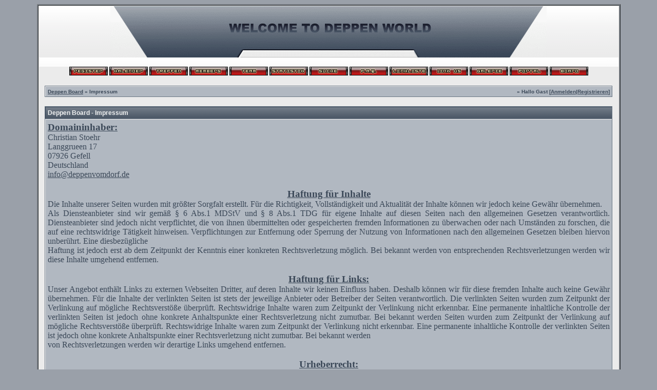

--- FILE ---
content_type: text/html; charset=windows-1252
request_url: https://deppenvomdorf.de/misc.php?action=imprint&sid=ef7b2f6fdc40d454395e0f8868575b42
body_size: 6174
content:
<?xml version="1.0" encoding="windows-1252"?>
<!DOCTYPE html PUBLIC "-//W3C//DTD XHTML 1.0 Transitional//EN" "http://www.w3.org/TR/xhtml1/DTD/xhtml1-transitional.dtd">
<html xmlns="http://www.w3.org/1999/xhtml" dir="ltr" lang="de" xml:lang="de">
<head>
<title>Deppen Board | Impressum</title>
<meta http-equiv="Content-Type" content="text/html; charset=windows-1252" />
<link rel="index" href="index.php?sid=cd294d01f10129ab235d7f761d05d1c0" />
<link rel="help" href="misc.php?action=faq&amp;sid=cd294d01f10129ab235d7f761d05d1c0" />
<link rel="search" href="search.php?sid=cd294d01f10129ab235d7f761d05d1c0" />
<link rel="up" href="javascript:self.scrollTo(0,0);" />
<link rel="copyright" href="http://deppenvomdorf.de" />
<style type="text/css">
 <!--
body {
 color: #3B4858;
 background-color: #9AA0A9;
 font-family: Verdana,Tahoma,Helvetica;
 background-image: url(images/compact/bg.gif);
}

body a:link, body a:visited, body a:active {
 color: #3B4858;
 text-decoration: none;
 
}
body a:hover {
 color: #3B4858;
 text-decoration: underline;
 
}


.logobackground {
 background-image: url(images/compact/back.gif); 
}



.mainpage {
 background-color: #EBEBEB;
}



.tableoutborder {
 background-color: #697684;
}



.tableinborder {
 background-color: #697684;
}

.threadline {
 color: #697684;
 background-color: #697684;
 height: 1px;
 border: 0;
}


.tabletitle {
 color: #F2F3F3;
 background-color: #697684;
 background-image: url(images/compact/cellpic.gif);
border-left: 1px  #3A4859 solid;
border-top: 1px  #3A4859 solid;
}


.tabletitle_fc {
 color: #F2F3F3;
}


.inposttable {
 background-color: #EBEBEB;
 border-left: 1px  #EFEFEF solid;
border-top: 1px  #EFEFEF solid;
}

.tabletitle a:link, .tabletitle a:visited, .tabletitle a:active { 
 color: #F2F3F3;
 text-decoration: none;
 
}
.tabletitle a:hover { 
 color: #F2F3F3;
 text-decoration: underline;
 
}

.smallfont {
 font-size: 10px;
 font-family: Verdana,Arial,Tahoma,Helvetica;
 
 
}

.normalfont {
 font-size: 12px;
 font-family: Verdana,Trebuchet MS, Arial,Tahoma,Helvetica;
 
 
}

.tablecat {
 color: #3B4858;
 background-color: #CCD0D4;
 background-image: url(images/compact/catpic.gif);
border-left: 1px  #ffffff solid;
border-top: 1px  #ffffff solid;
}


.tablecat_fc {
 color: #3B4858;
}


.tablecat a:link, .tablecat a:visited, .tablecat a:active {
 color: #3B4858;
 text-decoration: none;
 
}
.tablecat a:hover { 
 color: #3B4858;
 text-decoration: underline;
 
}

.tableb {
 color: #3B4858;
 background-color: #BBC2CB;
 border-left: 1px  #EFEFEF solid;
border-top: 1px  #EFEFEF solid;
}


.tableb_fc {
 color: #3B4858;
}


.tableb a:link, .tableb a:visited, .tableb a:active { 
 color: #3B4858;
 text-decoration: underline;
 
}
.tableb a:hover { 
 color: #3B4858;
 text-decoration: none;
 
}

.tablea {
 color: #3B4858;
 background-color: #B1B8C1;
 border-left: 1px  #EFEFEF solid;
border-top: 1px  #EFEFEF solid;
}


.tablea_fc {
 color: #3B4858;
}


.tablea a:link, .tablea a:visited, .tablea a:active {
 color: #3B4858;
 text-decoration: underline;
 
}
.tablea a:hover { 
 color: #3B4858;
 text-decoration: none;
 
}

.prefix {
 color: #3B4858;
 
 
 font-weight: bold;
}

.time {
 color: #666686;
 
 
 
}

.highlight {
 color: red;
 font-weight: bold;
 
 
}

select {
 font-size: 11px;
 font-family: Verdana,Tahoma,Helvetica;
 color: #3B4858;
 background-color: #EBEBEB;
 
}

textarea {
 font-size: 11px;
 font-family: Verdana,Tahoma,Helvetica;
 color: #3B4858;
 background-color: #EBEBEB;
 background-image: url("images/compact/input.gif"); 
background-repeat: no-repeat;
background-attachment: fixed;
border-color: #DEDEDE;  
border-colordark: #CDC9C9;  
border-colorlight: #CCCCCC;
}

.input {
 font-size: 11px;
 font-family: Verdana,Tahoma,Helvetica;
 color: #3B4858;
 background-color: #EBEBEB;
 background-image: url("images/compact/input.gif"); 
background-repeat: no-repeat;
background-attachment: fixed;
border : 1px solid #515761;
text-indent : 2px;
}

.publicevent {
 color: red;
 
}

.privateevent {
 color: blue;
 
}

.hoverMenu {
 display: none;
 position: absolute;
 z-index: 10;
 padding: 5px;
 border: 1px solid #697684;
 color: #3B4858;
 background-color: #B1B8C1;
}
.hoverMenu ul {
 list-style-type: none;
 margin: 0;
 padding: 0;
 
}
.hoverMenu ul li {
 text-align: left;
 padding: 0;
}

form {
 padding:0px;
 margin:0px;
}

pre {
 padding:0px;
 margin:0px;
}

.home_on {
 color: #1EB709;
}

.home_off {
 color: #CC040D;
}

.untenmitte {
background-image: url(images/compact/untenmitte.gif);
}

-->
</style>
<script type="text/javascript" src="js/prototype.js"></script>
<script type="text/javascript" src="js/scriptaculous.js"></script>

<style type="text/css">
 				<!--
				#dpr{
					padding: 3px;
					text-align: center;
					height: 70px;
					
				}
				.dpr_line {
					padding: 3px;
				}
				
				#dpr_dj_smilie{
					border-style:none;
					padding-right: 4px;
				}
				
				#dpr_titel{
					font-size: bigger;
					font-weight: bolder;
					min-height: 25px;
					height: 25px;
					line-height: 25px;
					text-align:center;
					vertical-align:middle;
				}
				
				#dpr_dj{
					font-weight: bolder;
					font-size: 18px;
				}
				
				.dpr_link{
					text-decoration: none!important;					
				}
				
				#dpr_dj_line{
					
					height: 44px;
					
				}
				
				.dpr_smilies{
					width:0px;
					height:0px;
				}
				#dpr_info{
					background: url(images/dpr/info.png) center no-repeat;
					width:25px;
					height:25px;
					cursor:pointer;
				}
				
				#dpr_info_close{
					background: url(images/dpr/cancel.png) center no-repeat;
					width:25px;
					height:25px;
					cursor:pointer;
				}
				
				#dpr_info_close_td{
					min-width:30px;
					width:30px;
				}
				
				#dpr_streams{
					padding: 3px;
					text-align: center;
					height: 110px;
										
				}
				
				.dpr_stream_titel{
					padding: 4px;
					text-align:left;
					min-width: 90px;
					width: 90px;
				}
				
				.dpr_stream_img{
					width:24px;
					height:24px;
					vertical-align: middle;
					padding: 2px 2px;
				}
				
				.dpr_stream_img_on{
					cursor:pointer;
				}
				
				.dpr_stream_img_off{
					opacity: 0.5;
					filter:alpha(opacity=50);
				}
				
				.dpr_stream_span{
					color: #009900;
					padding: 2px;
				}
				
				.dpr_stream_span_off{
					color: #FF0066!important;
				}
				
				.dpr_button_off{
					cursor:wait!important;
				}
				
				.dpr_stream_td{
					text-align:left;
				}
				
				#lidcop{
					text-align:right!important;
					font-size:xx-small;
				}
				-->
				</style>
<script type="text/javascript">
<!--
  function openTeamSpeak() {
	nw = 450;
	nh = 650;
        var docurl = "teamspeak.php?sid=cd294d01f10129ab235d7f761d05d1c0";
	var tsWnd = window.open(docurl,"teamspeak","width="+nw+",height="+nh+",left=0,top=0,resizable=yes,scrollbars=auto,status=no,toolbar=no");
	if ((document.window != null) && (!tsWnd.opener)) {
		tsWnd.opener = document.window;
	}
  }
//-->
</script>


</head>

<body>
 

<table style="width:90%" cellpadding="1" cellspacing="1" align="center" border="1" class="tableoutborder">
 <tr>
  <td class="mainpage" align="center">
   <table style="width:100%" border="0" cellspacing="0" cellpadding="0">
    <tr> 
     <td class="logobackground" align="center"><a href="index.php?sid=cd294d01f10129ab235d7f761d05d1c0"><img src="images/compact/logo.gif" border="0" alt="Deppen Board" title="Deppen Board" /></a><br /><br /></td>
    </tr>
    <tr>
     <td align="center">

<span class="smallfont"><a href="register.php?sid=cd294d01f10129ab235d7f761d05d1c0"><img src="images/top_register.gif" border="0" alt="Registrierung" title="Registrierung" /></a>
     <a href="calendar.php?sid=cd294d01f10129ab235d7f761d05d1c0"><img src="images/top_calendar.gif" border="0" alt="Kalender" title="Kalender" /></a>
<a href="jgs_treffen.php?sid=cd294d01f10129ab235d7f761d05d1c0"><img src="images/top_treffen.gif" border="0" alt="Treffen" title="Treffen" /></a>
<a href="memberslist.php?sid=cd294d01f10129ab235d7f761d05d1c0"><img src="images/top_members.gif" border="0" alt="Mitgliederliste" title="Mitgliederliste" /></a>
     <a href="team.php?sid=cd294d01f10129ab235d7f761d05d1c0"><img src="images/top_team.gif" border="0" alt="Teammitglieder" title="Teammitglieder" /></a>

<a href="jgs_portal_statistik.php?sid=cd294d01f10129ab235d7f761d05d1c0"><img src="images/top_statistik.gif" border="0" alt=".: Statistik :." title=".: Statistik :." /></a>


     <a href="search.php?sid=cd294d01f10129ab235d7f761d05d1c0"><img src="images/top_search.gif" border="0" alt="Suche" title="Suche" /></a>
     <a href="misc.php?action=faq&amp;sid=cd294d01f10129ab235d7f761d05d1c0"><img src="images/top_faq.gif" border="0" alt="H&auml;ufig gestellte Fragen" title="H&auml;ufig gestellte Fragen" /></a>
     
     
<a href="jgs_portal_links.php?sid=cd294d01f10129ab235d7f761d05d1c0"><img src="images/top_linkliste.gif" border="0" alt="Links" title="Links" /></a>
<a href="linkus.php?sid=cd294d01f10129ab235d7f761d05d1c0"><img src="images/top_linkus.gif" border="0" alt="Link Us" title="Link Us" /></a>

<a href="jgs_galerie.php?sid=cd294d01f10129ab235d7f761d05d1c0"><img src="images/top_gallery.gif" border="0" alt="Galerie" title="Galerie" /></a>

<a href="jgs_portal.php?sid=cd294d01f10129ab235d7f761d05d1c0"><img src="images/top_portal.gif" border="0" alt="Portal" /></a>
     <a href="index.php?sid=cd294d01f10129ab235d7f761d05d1c0"><img src="images/top_start.gif" border="0" alt="Zur Startseite" title="Zur Startseite" /></a></span></td>
    </tr>     
   </table><br />


<table cellpadding="4" cellspacing="1" border="0" style="width:98%" class="tableinborder">
 <tr>
  <td class="tablea"><table cellpadding="0" cellspacing="0" border="0" style="width:100%">
   <tr class="tablea_fc">
    <td align="left"><span class="smallfont"><b><a href="index.php?sid=cd294d01f10129ab235d7f761d05d1c0">Deppen Board</a> &raquo; Impressum</b></span></td>
    <td align="right"><span class="smallfont"><b>&raquo; Hallo Gast [<a href="login.php?sid=cd294d01f10129ab235d7f761d05d1c0">Anmelden</a>|<a href="register.php?sid=cd294d01f10129ab235d7f761d05d1c0">Registrieren</a>]</b></span></td>
   </tr>
  </table></td>
 </tr>
</table><br />
<table cellpadding="4" cellspacing="1" border="0" style="width:98%" class="tableinborder">
<tr>
  <td class="tabletitle"><span class="normalfont"><b>Deppen Board - Impressum</b></span></td>
 </tr>
 <tr align="left" class="normalfont">
  <td class="tablea"> <html xmlns:v="urn:schemas-microsoft-com:vml"
xmlns:o="urn:schemas-microsoft-com:office:office"
xmlns:w="urn:schemas-microsoft-com:office:word"
xmlns="http://www.w3.org/TR/REC-html40">

<head>
<meta http-equiv=Content-Type content="text/html; charset=windows-1252">
<meta name=ProgId content=Word.Document>
<meta name=Generator content="Microsoft Word 11">
<meta name=Originator content="Microsoft Word 11">
<link rel=File-List href="Domaininhaber-Dateien/filelist.xml">
<title>Domaininhaber:</title>
<!--[if gte mso 9]><xml>
 <o:DocumentProperties>
  <o:Author>mo</o:Author>
  <o:LastAuthor>mo</o:LastAuthor>
  <o:Revision>1</o:Revision>
  <o:Created>2008-06-29T07:47:00Z</o:Created>
  <o:LastSaved>2008-06-29T08:23:00Z</o:LastSaved>
  <o:Pages>1</o:Pages>
  <o:Words>465</o:Words>
  <o:Characters>2935</o:Characters>
  <o:Lines>24</o:Lines>
  <o:Paragraphs>6</o:Paragraphs>
  <o:CharactersWithSpaces>3394</o:CharactersWithSpaces>
  <o:Version>11.9999</o:Version>
 </o:DocumentProperties>
</xml><![endif]--><!--[if gte mso 9]><xml>
 <w:WordDocument>
  <w:SpellingState>Clean</w:SpellingState>
  <w:GrammarState>Clean</w:GrammarState>
  <w:HyphenationZone>21</w:HyphenationZone>
  <w:PunctuationKerning/>
  <w:ValidateAgainstSchemas/>
  <w:SaveIfXMLInvalid>false</w:SaveIfXMLInvalid>
  <w:IgnoreMixedContent>false</w:IgnoreMixedContent>
  <w:AlwaysShowPlaceholderText>false</w:AlwaysShowPlaceholderText>
  <w:Compatibility>
   <w:BreakWrappedTables/>
   <w:SnapToGridInCell/>
   <w:WrapTextWithPunct/>
   <w:UseAsianBreakRules/>
   <w:DontGrowAutofit/>
  </w:Compatibility>
  <w:BrowserLevel>MicrosoftInternetExplorer4</w:BrowserLevel>
 </w:WordDocument>
</xml><![endif]--><!--[if gte mso 9]><xml>
 <w:LatentStyles DefLockedState="false" LatentStyleCount="156">
 </w:LatentStyles>
</xml><![endif]-->
<style>
<!--
 /* Style Definitions */
 p.MsoNormal, li.MsoNormal, div.MsoNormal
	{mso-style-parent:"";
	margin:0cm;
	margin-bottom:.0001pt;
	mso-pagination:widow-orphan;
	font-size:12.0pt;
	font-family:"Times New Roman";
	mso-fareast-font-family:"Times New Roman";}
a:link, span.MsoHyperlink
	{color:blue;
	text-decoration:underline;
	text-underline:single;}
a:visited, span.MsoHyperlinkFollowed
	{color:purple;
	text-decoration:underline;
	text-underline:single;}
p
	{mso-margin-top-alt:auto;
	margin-right:0cm;
	mso-margin-bottom-alt:auto;
	margin-left:0cm;
	mso-pagination:widow-orphan;
	font-size:12.0pt;
	font-family:"Times New Roman";
	mso-fareast-font-family:"Times New Roman";}
pre
	{margin:6.0pt;
	mso-pagination:widow-orphan;
	tab-stops:45.8pt 91.6pt 137.4pt 183.2pt 229.0pt 274.8pt 320.6pt 366.4pt 412.2pt 458.0pt 503.8pt 549.6pt 595.4pt 641.2pt 687.0pt 732.8pt;
	font-size:13.5pt;
	font-family:"Courier New";
	mso-fareast-font-family:"Times New Roman";}
span.boldsmallfontunderline
	{mso-style-name:"bold smallfont underline";}
span.SpellE
	{mso-style-name:"";
	mso-spl-e:yes;}
@page Section1
	{size:595.3pt 841.9pt;
	margin:70.85pt 70.85pt 2.0cm 70.85pt;
	mso-header-margin:35.4pt;
	mso-footer-margin:35.4pt;
	mso-paper-source:0;}
div.Section1
	{page:Section1;}
-->
</style>
<!--[if gte mso 10]>
<style>
 /* Style Definitions */
 table.MsoNormalTable
	{mso-style-name:"Normale Tabelle";
	mso-tstyle-rowband-size:0;
	mso-tstyle-colband-size:0;
	mso-style-noshow:yes;
	mso-style-parent:"";
	mso-padding-alt:0cm 5.4pt 0cm 5.4pt;
	mso-para-margin:0cm;
	mso-para-margin-bottom:.0001pt;
	mso-pagination:widow-orphan;
	font-size:10.0pt;
	font-family:"Times New Roman";
	mso-ansi-language:#0400;
	mso-fareast-language:#0400;
	mso-bidi-language:#0400;}
</style>
<![endif]--><!--[if gte mso 9]><xml>
 <o:shapedefaults v:ext="edit" spidmax="2050"/>
</xml><![endif]--><!--[if gte mso 9]><xml>
 <o:shapelayout v:ext="edit">
  <o:idmap v:ext="edit" data="1"/>
 </o:shapelayout></xml><![endif]-->
</head>

<body lang=DE link=blue vlink=purple style='tab-interval:35.4pt'>

<div class=Section1>

<p class=MsoNormal><b style='mso-bidi-font-weight:normal'><u><span
style='font-size:14.0pt'>Domaininhaber:<o:p></o:p></span></u></b></p>

<p class=MsoNormal>Christian <span class=SpellE>Stoehr</span></p>

<p class=MsoNormal><span class=SpellE>Langgrueen</span> 17</p>

<p class=MsoNormal>07926 <span class=SpellE>Gefell</span></p>

<p class=MsoNormal>Deutschland</p>

<p class=MsoNormal><a href="mailto:info@deppenvomdorf.de">info@deppenvomdorf.de</a></p>

<p class=MsoNormal><o:p>&nbsp;</o:p></p>

<p class=MsoNormal align=center style='text-align:center'><b style='mso-bidi-font-weight:
normal'><u><span style='font-size:14.0pt'>Haftung für Inhalte<o:p></o:p></span></u></b></p>

<p class=MsoNormal style='text-align:justify'>Die Inhalte unserer Seiten wurden
mit größter Sorgfalt erstellt. Für die Richtigkeit, Vollständigkeit und Aktualität
der Inhalte können wir jedoch keine Gewähr übernehmen.</p>

<p class=MsoNormal style='text-align:justify'>Als <span class=SpellE>Diensteanbieter</span>
sind wir gemäß § 6 Abs.1 <span class=SpellE>MDStV</span> und § 8 Abs.1 TDG für
eigene Inhalte auf diesen Seiten nach den allgemeinen Gesetzen verantwortlich. <span
class=SpellE>Diensteanbieter</span> sind jedoch nicht verpflichtet, die von
ihnen übermittelten oder gespeicherten fremden Informationen zu überwachen oder
nach Umständen zu forschen, die auf eine rechtswidrige Tätigkeit hinweisen.
Verpflichtungen zur Entfernung oder Sperrung der Nutzung von Informationen nach
den allgemeinen Gesetzen bleiben hiervon unberührt. Eine diesbezügliche</p>

<p class=MsoNormal style='text-align:justify'>Haftung ist jedoch erst ab dem
Zeitpunkt der Kenntnis einer konkreten Rechtsverletzung möglich. Bei bekannt
werden von entsprechenden Rechtsverletzungen werden wir diese Inhalte umgehend
entfernen.</p>

<p class=MsoNormal><o:p>&nbsp;</o:p></p>

<p class=MsoNormal align=center style='text-align:center'><b style='mso-bidi-font-weight:
normal'><u><span style='font-size:14.0pt'>Haftung für Links:<o:p></o:p></span></u></b></p>

<p class=MsoNormal style='text-align:justify'>Unser Angebot enthält Links zu
externen Webseiten Dritter, auf deren Inhalte wir keinen Einfluss haben. Deshalb
können wir für diese fremden Inhalte auch keine Gewähr übernehmen. Für die
Inhalte der verlinkten Seiten ist stets der jeweilige Anbieter oder Betreiber
der Seiten verantwortlich. Die verlinkten Seiten wurden zum Zeitpunkt der
Verlinkung auf mögliche Rechtsverstöße überprüft. Rechtswidrige Inhalte waren
zum Zeitpunkt der Verlinkung nicht erkennbar. Eine permanente inhaltliche Kontrolle
der verlinkten Seiten ist jedoch ohne konkrete Anhaltspunkte einer
Rechtsverletzung nicht zumutbar. Bei bekannt werden Seiten wurden zum Zeitpunkt
der Verlinkung auf mögliche Rechtsverstöße überprüft. Rechtswidrige Inhalte waren
zum Zeitpunkt der Verlinkung nicht erkennbar. Eine permanente inhaltliche
Kontrolle der verlinkten Seiten ist jedoch ohne konkrete Anhaltspunkte einer
Rechtsverletzung nicht zumutbar. Bei bekannt werden</p>

<p class=MsoNormal style='text-align:justify'>von Rechtsverletzungen werden wir
derartige Links umgehend entfernen.</p>

<p class=MsoNormal><o:p>&nbsp;</o:p></p>

<p class=MsoNormal align=center style='text-align:center'><b style='mso-bidi-font-weight:
normal'><u><span style='font-size:14.0pt'>Urheberrecht:<o:p></o:p></span></u></b></p>

<p class=MsoNormal style='text-align:justify'>Die Betreiber der Seiten sind
bemüht, stets die Urheberrechte anderer zu beachten bzw. auf selbst erstellte sowie
lizenzfreie Werke zurückzugreifen. Die durch die Seitenbetreiber erstellten
Inhalte und Werke auf diesen Seiten unterliegen dem deutschen Urheberrecht.
Beiträge Dritter sind als solche gekennzeichnet. Die Vervielfältigung,
Bearbeitung, Verbreitung und jede Art der Verwertung außerhalb der Grenzen des
Urheberrechtes bedürfen der schriftlichen Zustimmung des jeweiligen Autors bzw.
<span class=SpellE>Erstellers</span>. Downloads und Kopien dieser Seite sind nur
für den privaten, nicht kommerziellen Gebrauch gestattet.</p>

<p class=MsoNormal><o:p>&nbsp;</o:p></p>

<p class=MsoNormal align=center style='text-align:center'><b style='mso-bidi-font-weight:
normal'><u><span style='font-size:14.0pt'>Datenschutz:<o:p></o:p></span></u></b></p>

<p class=MsoNormal style='text-align:justify'>Soweit auf unseren Seiten
personenbezogene Daten (beispielsweise Name, Anschrift oder E-Mail-Adressen) erhoben
werden, erfolgt dies soweit möglich stets auf freiwilliger Basis. Die Nutzung
der Angebote und Dienste ist, soweit möglich, stets ohne Angabe
personenbezogener Daten möglich. Der Nutzung von im Rahmen der
Impressumspflicht veröffentlichten Kontaktdaten durch Dritte zur Übersendung
von nicht ausdrücklich angeforderter Werbung und Informationsmaterialien wird
hiermit ausdrücklich widersprochen. Die Betreiber der Seiten behalten sich
ausdrücklich rechtliche Schritte im Falle der unverlangten Zusendung von
Werbeinformationen, etwa durch <span class=SpellE>Spam-Mails</span>, vor. </p>

<p class=MsoNormal style='text-align:justify'><o:p>&nbsp;</o:p></p>

<p class=MsoNormal style='text-align:justify'>© <span class=SpellE>deppenvomdorf.de</span>
2007</p>

</div>

</body>

</html></td>
 </tr>
</table>
<span class="smallfont"><br /><b>Views heute:</b> 83.018 | <b>Views gestern:</b> 89.756 | <b>Views gesamt:</b> 87.582.937</span><br />

<p align="center" class="normalfont">

		
				<a href="misc.php?action=imprint&amp;sid=cd294d01f10129ab235d7f761d05d1c0"><img src="images/top_impressum.gif" border="0" alt="Impressum" title="Impressum" /></a>
			
	

<a href="pranger.php?sid=cd294d01f10129ab235d7f761d05d1c0"><img src="images/top_pranger.gif" border="0" alt="Pranger" title="Pranger" /></a>
 <a href="friedhof.php?sid=cd294d01f10129ab235d7f761d05d1c0"><img src="images/top_friedhof.gif" border="0" alt="Der Friedhof" title="Der Friedhof" /></a>
<br>
<br>
</p>


<table cellpadding="4" cellspacing="1" border="0" class="tableinborder" align="center">
 <tr>
  <td class="tablea" align="center" ><span class="smallfont"><a href="http://www.woltlab.de" target="_blank" style="text-decoration: none">Forensoftware: <b>Burning Board 2.3.6</b>, entwickelt von <b>WoltLab GmbH</b></a></span><br />
<span class="smallfont"><b>Geblockte Angriffe:</b> 64.034 <b>| prof. Blocks:</b> 7.060 <b>| Spy-/Malware:</b> 1.984<br />CT Security System 3.0.7: © 2006 <a href="http://www.radiosunlight.de" target="_blank">Frank John</a> &amp; <a href="http://www.cback.de" target="_blank">cback.de</a></span>
</td>
 </tr>
</table><br />
</td>
</tr>
</table>
<script type="text/javascript">
<!--
var farbtiefe=window.screen.colorDepth;
var aufloesung=window.screen.width+"x"+window.screen.height;
document.write("<img src='jgs_portal_log_bildschirm.php?farbtiefe="+farbtiefe+"&amp;aufloesung="+aufloesung+"' border='0' width='1' height='1' alt='' />");
//-->
</script>

</body>
</html>